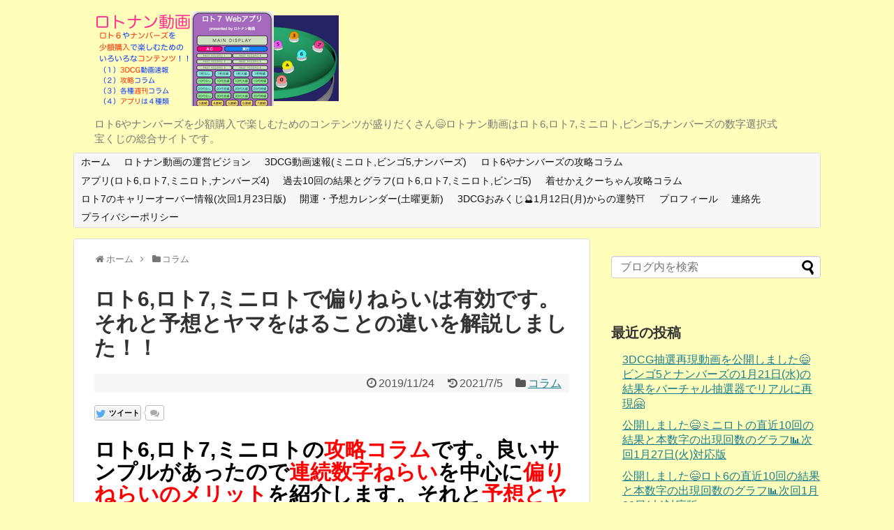

--- FILE ---
content_type: text/html; charset=UTF-8
request_url: https://lotodoga.com/2019/11/24/post-10475/
body_size: 20374
content:
<!DOCTYPE html>
<html lang="ja">
<head>
<meta charset="UTF-8">
<link rel="alternate" type="application/rss+xml" title="ロトナン動画 RSS Feed" href="https://lotodoga.com/feed/" />
<link rel="pingback" href="https://lotodoga.com/wp/xmlrpc.php" />
<meta name="description" content="ロト6,ロト7,ミニロトの攻略コラムです。良いサンプルがあったので連続数字ねらいを中心に偏りねらいのメリットを紹介します。それと予想とヤマをはることの違いも解説します。下記はロト7の昨日（2019年11月22日）の結果です。本数字に５連続数" />
<meta name="keywords" content="コラム" />
<link rel="stylesheet" href="https://lotodoga.com/wp/wp-content/themes/simplicity-child/style.css">
<link rel="stylesheet" href="https://lotodoga.com/wp/wp-content/themes/simplicity/webfonts/css/font-awesome.min.css">
<link rel="stylesheet" href="https://lotodoga.com/wp/wp-content/themes/simplicity/webfonts/icomoon/style.css">
<link rel="stylesheet" href="https://lotodoga.com/wp/wp-content/themes/simplicity/css/extension.css">
<link rel="stylesheet" href="https://lotodoga.com/wp/wp-content/themes/simplicity/css/responsive-pc.css">
<link rel="stylesheet" href="https://lotodoga.com/wp/wp-content/themes/simplicity/css/print.css" type="text/css" media="print" />
<!-- SlickNav用のスタイル -->
<link rel="stylesheet" href="https://lotodoga.com/wp/wp-content/themes/simplicity/css/slicknav.css">
    <meta name="viewport" content="width=1280, maximum-scale=1, user-scalable=yes">

<link rel="stylesheet" href="https://lotodoga.com/wp/wp-content/themes/simplicity/css/sns-twitter-type.css">
<!-- Twitter Card -->
<meta name="twitter:card" content="summary">
<meta name="twitter:description" content="ロト6,ロト7,ミニロトの攻略コラムです。良いサンプルがあったので連続数字ねらいを中心に偏りねらいのメリットを紹介します。それと予想とヤマをはることの違いも解説します。下記はロト7の昨日（2019年11月22日）の結果です。本数字に５連続数">
<meta name="twitter:title" content="ロト6,ロト7,ミニロトで偏りねらいは有効です。それと予想とヤマをはることの違いを解説しました！！">
<meta name="twitter:url" content="https://lotodoga.com/2019/11/24/post-10475/">
<meta name="twitter:image" content="https://lotodoga.com/wp/wp-content/uploads/2017/09/job_teacher_woman.png">
<meta name="twitter:domain" content="lotodoga.com">
<meta name="twitter:creator" content="@lotodoga">
<meta name="twitter:site" content="@lotodoga">
<!-- /Twitter Card -->

<script data-ad-client="ca-pub-7965877043940511" async src="https://pagead2.googlesyndication.com/pagead/js/adsbygoogle.js"></script><title>ロト6,ロト7,ミニロトで偏りねらいは有効です。それと予想とヤマをはることの違いを解説しました！！  |  ロトナン動画</title>
<meta name='robots' content='max-image-preview:large' />
	<style>img:is([sizes="auto" i], [sizes^="auto," i]) { contain-intrinsic-size: 3000px 1500px }</style>
	<link rel="alternate" type="application/rss+xml" title="ロトナン動画 &raquo; フィード" href="https://lotodoga.com/feed/" />
<link rel="alternate" type="application/rss+xml" title="ロトナン動画 &raquo; コメントフィード" href="https://lotodoga.com/comments/feed/" />
<script type="text/javascript">
/* <![CDATA[ */
window._wpemojiSettings = {"baseUrl":"https:\/\/s.w.org\/images\/core\/emoji\/16.0.1\/72x72\/","ext":".png","svgUrl":"https:\/\/s.w.org\/images\/core\/emoji\/16.0.1\/svg\/","svgExt":".svg","source":{"concatemoji":"https:\/\/lotodoga.com\/wp\/wp-includes\/js\/wp-emoji-release.min.js"}};
/*! This file is auto-generated */
!function(s,n){var o,i,e;function c(e){try{var t={supportTests:e,timestamp:(new Date).valueOf()};sessionStorage.setItem(o,JSON.stringify(t))}catch(e){}}function p(e,t,n){e.clearRect(0,0,e.canvas.width,e.canvas.height),e.fillText(t,0,0);var t=new Uint32Array(e.getImageData(0,0,e.canvas.width,e.canvas.height).data),a=(e.clearRect(0,0,e.canvas.width,e.canvas.height),e.fillText(n,0,0),new Uint32Array(e.getImageData(0,0,e.canvas.width,e.canvas.height).data));return t.every(function(e,t){return e===a[t]})}function u(e,t){e.clearRect(0,0,e.canvas.width,e.canvas.height),e.fillText(t,0,0);for(var n=e.getImageData(16,16,1,1),a=0;a<n.data.length;a++)if(0!==n.data[a])return!1;return!0}function f(e,t,n,a){switch(t){case"flag":return n(e,"\ud83c\udff3\ufe0f\u200d\u26a7\ufe0f","\ud83c\udff3\ufe0f\u200b\u26a7\ufe0f")?!1:!n(e,"\ud83c\udde8\ud83c\uddf6","\ud83c\udde8\u200b\ud83c\uddf6")&&!n(e,"\ud83c\udff4\udb40\udc67\udb40\udc62\udb40\udc65\udb40\udc6e\udb40\udc67\udb40\udc7f","\ud83c\udff4\u200b\udb40\udc67\u200b\udb40\udc62\u200b\udb40\udc65\u200b\udb40\udc6e\u200b\udb40\udc67\u200b\udb40\udc7f");case"emoji":return!a(e,"\ud83e\udedf")}return!1}function g(e,t,n,a){var r="undefined"!=typeof WorkerGlobalScope&&self instanceof WorkerGlobalScope?new OffscreenCanvas(300,150):s.createElement("canvas"),o=r.getContext("2d",{willReadFrequently:!0}),i=(o.textBaseline="top",o.font="600 32px Arial",{});return e.forEach(function(e){i[e]=t(o,e,n,a)}),i}function t(e){var t=s.createElement("script");t.src=e,t.defer=!0,s.head.appendChild(t)}"undefined"!=typeof Promise&&(o="wpEmojiSettingsSupports",i=["flag","emoji"],n.supports={everything:!0,everythingExceptFlag:!0},e=new Promise(function(e){s.addEventListener("DOMContentLoaded",e,{once:!0})}),new Promise(function(t){var n=function(){try{var e=JSON.parse(sessionStorage.getItem(o));if("object"==typeof e&&"number"==typeof e.timestamp&&(new Date).valueOf()<e.timestamp+604800&&"object"==typeof e.supportTests)return e.supportTests}catch(e){}return null}();if(!n){if("undefined"!=typeof Worker&&"undefined"!=typeof OffscreenCanvas&&"undefined"!=typeof URL&&URL.createObjectURL&&"undefined"!=typeof Blob)try{var e="postMessage("+g.toString()+"("+[JSON.stringify(i),f.toString(),p.toString(),u.toString()].join(",")+"));",a=new Blob([e],{type:"text/javascript"}),r=new Worker(URL.createObjectURL(a),{name:"wpTestEmojiSupports"});return void(r.onmessage=function(e){c(n=e.data),r.terminate(),t(n)})}catch(e){}c(n=g(i,f,p,u))}t(n)}).then(function(e){for(var t in e)n.supports[t]=e[t],n.supports.everything=n.supports.everything&&n.supports[t],"flag"!==t&&(n.supports.everythingExceptFlag=n.supports.everythingExceptFlag&&n.supports[t]);n.supports.everythingExceptFlag=n.supports.everythingExceptFlag&&!n.supports.flag,n.DOMReady=!1,n.readyCallback=function(){n.DOMReady=!0}}).then(function(){return e}).then(function(){var e;n.supports.everything||(n.readyCallback(),(e=n.source||{}).concatemoji?t(e.concatemoji):e.wpemoji&&e.twemoji&&(t(e.twemoji),t(e.wpemoji)))}))}((window,document),window._wpemojiSettings);
/* ]]> */
</script>
<style id='wp-emoji-styles-inline-css' type='text/css'>

	img.wp-smiley, img.emoji {
		display: inline !important;
		border: none !important;
		box-shadow: none !important;
		height: 1em !important;
		width: 1em !important;
		margin: 0 0.07em !important;
		vertical-align: -0.1em !important;
		background: none !important;
		padding: 0 !important;
	}
</style>
<link rel='stylesheet' id='wp-block-library-css' href='https://lotodoga.com/wp/wp-includes/css/dist/block-library/style.min.css' type='text/css' media='all' />
<style id='classic-theme-styles-inline-css' type='text/css'>
/*! This file is auto-generated */
.wp-block-button__link{color:#fff;background-color:#32373c;border-radius:9999px;box-shadow:none;text-decoration:none;padding:calc(.667em + 2px) calc(1.333em + 2px);font-size:1.125em}.wp-block-file__button{background:#32373c;color:#fff;text-decoration:none}
</style>
<style id='global-styles-inline-css' type='text/css'>
:root{--wp--preset--aspect-ratio--square: 1;--wp--preset--aspect-ratio--4-3: 4/3;--wp--preset--aspect-ratio--3-4: 3/4;--wp--preset--aspect-ratio--3-2: 3/2;--wp--preset--aspect-ratio--2-3: 2/3;--wp--preset--aspect-ratio--16-9: 16/9;--wp--preset--aspect-ratio--9-16: 9/16;--wp--preset--color--black: #000000;--wp--preset--color--cyan-bluish-gray: #abb8c3;--wp--preset--color--white: #ffffff;--wp--preset--color--pale-pink: #f78da7;--wp--preset--color--vivid-red: #cf2e2e;--wp--preset--color--luminous-vivid-orange: #ff6900;--wp--preset--color--luminous-vivid-amber: #fcb900;--wp--preset--color--light-green-cyan: #7bdcb5;--wp--preset--color--vivid-green-cyan: #00d084;--wp--preset--color--pale-cyan-blue: #8ed1fc;--wp--preset--color--vivid-cyan-blue: #0693e3;--wp--preset--color--vivid-purple: #9b51e0;--wp--preset--gradient--vivid-cyan-blue-to-vivid-purple: linear-gradient(135deg,rgba(6,147,227,1) 0%,rgb(155,81,224) 100%);--wp--preset--gradient--light-green-cyan-to-vivid-green-cyan: linear-gradient(135deg,rgb(122,220,180) 0%,rgb(0,208,130) 100%);--wp--preset--gradient--luminous-vivid-amber-to-luminous-vivid-orange: linear-gradient(135deg,rgba(252,185,0,1) 0%,rgba(255,105,0,1) 100%);--wp--preset--gradient--luminous-vivid-orange-to-vivid-red: linear-gradient(135deg,rgba(255,105,0,1) 0%,rgb(207,46,46) 100%);--wp--preset--gradient--very-light-gray-to-cyan-bluish-gray: linear-gradient(135deg,rgb(238,238,238) 0%,rgb(169,184,195) 100%);--wp--preset--gradient--cool-to-warm-spectrum: linear-gradient(135deg,rgb(74,234,220) 0%,rgb(151,120,209) 20%,rgb(207,42,186) 40%,rgb(238,44,130) 60%,rgb(251,105,98) 80%,rgb(254,248,76) 100%);--wp--preset--gradient--blush-light-purple: linear-gradient(135deg,rgb(255,206,236) 0%,rgb(152,150,240) 100%);--wp--preset--gradient--blush-bordeaux: linear-gradient(135deg,rgb(254,205,165) 0%,rgb(254,45,45) 50%,rgb(107,0,62) 100%);--wp--preset--gradient--luminous-dusk: linear-gradient(135deg,rgb(255,203,112) 0%,rgb(199,81,192) 50%,rgb(65,88,208) 100%);--wp--preset--gradient--pale-ocean: linear-gradient(135deg,rgb(255,245,203) 0%,rgb(182,227,212) 50%,rgb(51,167,181) 100%);--wp--preset--gradient--electric-grass: linear-gradient(135deg,rgb(202,248,128) 0%,rgb(113,206,126) 100%);--wp--preset--gradient--midnight: linear-gradient(135deg,rgb(2,3,129) 0%,rgb(40,116,252) 100%);--wp--preset--font-size--small: 13px;--wp--preset--font-size--medium: 20px;--wp--preset--font-size--large: 36px;--wp--preset--font-size--x-large: 42px;--wp--preset--spacing--20: 0.44rem;--wp--preset--spacing--30: 0.67rem;--wp--preset--spacing--40: 1rem;--wp--preset--spacing--50: 1.5rem;--wp--preset--spacing--60: 2.25rem;--wp--preset--spacing--70: 3.38rem;--wp--preset--spacing--80: 5.06rem;--wp--preset--shadow--natural: 6px 6px 9px rgba(0, 0, 0, 0.2);--wp--preset--shadow--deep: 12px 12px 50px rgba(0, 0, 0, 0.4);--wp--preset--shadow--sharp: 6px 6px 0px rgba(0, 0, 0, 0.2);--wp--preset--shadow--outlined: 6px 6px 0px -3px rgba(255, 255, 255, 1), 6px 6px rgba(0, 0, 0, 1);--wp--preset--shadow--crisp: 6px 6px 0px rgba(0, 0, 0, 1);}:where(.is-layout-flex){gap: 0.5em;}:where(.is-layout-grid){gap: 0.5em;}body .is-layout-flex{display: flex;}.is-layout-flex{flex-wrap: wrap;align-items: center;}.is-layout-flex > :is(*, div){margin: 0;}body .is-layout-grid{display: grid;}.is-layout-grid > :is(*, div){margin: 0;}:where(.wp-block-columns.is-layout-flex){gap: 2em;}:where(.wp-block-columns.is-layout-grid){gap: 2em;}:where(.wp-block-post-template.is-layout-flex){gap: 1.25em;}:where(.wp-block-post-template.is-layout-grid){gap: 1.25em;}.has-black-color{color: var(--wp--preset--color--black) !important;}.has-cyan-bluish-gray-color{color: var(--wp--preset--color--cyan-bluish-gray) !important;}.has-white-color{color: var(--wp--preset--color--white) !important;}.has-pale-pink-color{color: var(--wp--preset--color--pale-pink) !important;}.has-vivid-red-color{color: var(--wp--preset--color--vivid-red) !important;}.has-luminous-vivid-orange-color{color: var(--wp--preset--color--luminous-vivid-orange) !important;}.has-luminous-vivid-amber-color{color: var(--wp--preset--color--luminous-vivid-amber) !important;}.has-light-green-cyan-color{color: var(--wp--preset--color--light-green-cyan) !important;}.has-vivid-green-cyan-color{color: var(--wp--preset--color--vivid-green-cyan) !important;}.has-pale-cyan-blue-color{color: var(--wp--preset--color--pale-cyan-blue) !important;}.has-vivid-cyan-blue-color{color: var(--wp--preset--color--vivid-cyan-blue) !important;}.has-vivid-purple-color{color: var(--wp--preset--color--vivid-purple) !important;}.has-black-background-color{background-color: var(--wp--preset--color--black) !important;}.has-cyan-bluish-gray-background-color{background-color: var(--wp--preset--color--cyan-bluish-gray) !important;}.has-white-background-color{background-color: var(--wp--preset--color--white) !important;}.has-pale-pink-background-color{background-color: var(--wp--preset--color--pale-pink) !important;}.has-vivid-red-background-color{background-color: var(--wp--preset--color--vivid-red) !important;}.has-luminous-vivid-orange-background-color{background-color: var(--wp--preset--color--luminous-vivid-orange) !important;}.has-luminous-vivid-amber-background-color{background-color: var(--wp--preset--color--luminous-vivid-amber) !important;}.has-light-green-cyan-background-color{background-color: var(--wp--preset--color--light-green-cyan) !important;}.has-vivid-green-cyan-background-color{background-color: var(--wp--preset--color--vivid-green-cyan) !important;}.has-pale-cyan-blue-background-color{background-color: var(--wp--preset--color--pale-cyan-blue) !important;}.has-vivid-cyan-blue-background-color{background-color: var(--wp--preset--color--vivid-cyan-blue) !important;}.has-vivid-purple-background-color{background-color: var(--wp--preset--color--vivid-purple) !important;}.has-black-border-color{border-color: var(--wp--preset--color--black) !important;}.has-cyan-bluish-gray-border-color{border-color: var(--wp--preset--color--cyan-bluish-gray) !important;}.has-white-border-color{border-color: var(--wp--preset--color--white) !important;}.has-pale-pink-border-color{border-color: var(--wp--preset--color--pale-pink) !important;}.has-vivid-red-border-color{border-color: var(--wp--preset--color--vivid-red) !important;}.has-luminous-vivid-orange-border-color{border-color: var(--wp--preset--color--luminous-vivid-orange) !important;}.has-luminous-vivid-amber-border-color{border-color: var(--wp--preset--color--luminous-vivid-amber) !important;}.has-light-green-cyan-border-color{border-color: var(--wp--preset--color--light-green-cyan) !important;}.has-vivid-green-cyan-border-color{border-color: var(--wp--preset--color--vivid-green-cyan) !important;}.has-pale-cyan-blue-border-color{border-color: var(--wp--preset--color--pale-cyan-blue) !important;}.has-vivid-cyan-blue-border-color{border-color: var(--wp--preset--color--vivid-cyan-blue) !important;}.has-vivid-purple-border-color{border-color: var(--wp--preset--color--vivid-purple) !important;}.has-vivid-cyan-blue-to-vivid-purple-gradient-background{background: var(--wp--preset--gradient--vivid-cyan-blue-to-vivid-purple) !important;}.has-light-green-cyan-to-vivid-green-cyan-gradient-background{background: var(--wp--preset--gradient--light-green-cyan-to-vivid-green-cyan) !important;}.has-luminous-vivid-amber-to-luminous-vivid-orange-gradient-background{background: var(--wp--preset--gradient--luminous-vivid-amber-to-luminous-vivid-orange) !important;}.has-luminous-vivid-orange-to-vivid-red-gradient-background{background: var(--wp--preset--gradient--luminous-vivid-orange-to-vivid-red) !important;}.has-very-light-gray-to-cyan-bluish-gray-gradient-background{background: var(--wp--preset--gradient--very-light-gray-to-cyan-bluish-gray) !important;}.has-cool-to-warm-spectrum-gradient-background{background: var(--wp--preset--gradient--cool-to-warm-spectrum) !important;}.has-blush-light-purple-gradient-background{background: var(--wp--preset--gradient--blush-light-purple) !important;}.has-blush-bordeaux-gradient-background{background: var(--wp--preset--gradient--blush-bordeaux) !important;}.has-luminous-dusk-gradient-background{background: var(--wp--preset--gradient--luminous-dusk) !important;}.has-pale-ocean-gradient-background{background: var(--wp--preset--gradient--pale-ocean) !important;}.has-electric-grass-gradient-background{background: var(--wp--preset--gradient--electric-grass) !important;}.has-midnight-gradient-background{background: var(--wp--preset--gradient--midnight) !important;}.has-small-font-size{font-size: var(--wp--preset--font-size--small) !important;}.has-medium-font-size{font-size: var(--wp--preset--font-size--medium) !important;}.has-large-font-size{font-size: var(--wp--preset--font-size--large) !important;}.has-x-large-font-size{font-size: var(--wp--preset--font-size--x-large) !important;}
:where(.wp-block-post-template.is-layout-flex){gap: 1.25em;}:where(.wp-block-post-template.is-layout-grid){gap: 1.25em;}
:where(.wp-block-columns.is-layout-flex){gap: 2em;}:where(.wp-block-columns.is-layout-grid){gap: 2em;}
:root :where(.wp-block-pullquote){font-size: 1.5em;line-height: 1.6;}
</style>
<link rel='stylesheet' id='contact-form-7-css' href='https://lotodoga.com/wp/wp-content/plugins/contact-form-7/includes/css/styles.css' type='text/css' media='all' />
<link rel='stylesheet' id='bwg_frontend-css' href='https://lotodoga.com/wp/wp-content/plugins/photo-gallery/css/bwg_frontend.css' type='text/css' media='all' />
<link rel='stylesheet' id='bwg_font-awesome-css' href='https://lotodoga.com/wp/wp-content/plugins/photo-gallery/css/font-awesome/font-awesome.css' type='text/css' media='all' />
<link rel='stylesheet' id='bwg_mCustomScrollbar-css' href='https://lotodoga.com/wp/wp-content/plugins/photo-gallery/css/jquery.mCustomScrollbar.css' type='text/css' media='all' />
<link rel='stylesheet' id='bwg_sumoselect-css' href='https://lotodoga.com/wp/wp-content/plugins/photo-gallery/css/sumoselect.css' type='text/css' media='all' />
<script type="text/javascript" src="https://lotodoga.com/wp/wp-includes/js/jquery/jquery.min.js" id="jquery-core-js"></script>
<script type="text/javascript" src="https://lotodoga.com/wp/wp-includes/js/jquery/jquery-migrate.min.js" id="jquery-migrate-js"></script>
<script type="text/javascript" src="https://lotodoga.com/wp/wp-content/plugins/photo-gallery/js/bwg_frontend.js" id="bwg_frontend-js"></script>
<script type="text/javascript" id="bwg_sumoselect-js-extra">
/* <![CDATA[ */
var bwg_objectsL10n = {"bwg_select_tag":"Select Tag","bwg_search":"\u691c\u7d22"};
/* ]]> */
</script>
<script type="text/javascript" src="https://lotodoga.com/wp/wp-content/plugins/photo-gallery/js/jquery.sumoselect.min.js" id="bwg_sumoselect-js"></script>
<script type="text/javascript" src="https://lotodoga.com/wp/wp-content/plugins/photo-gallery/js/jquery.mobile.js" id="bwg_jquery_mobile-js"></script>
<script type="text/javascript" src="https://lotodoga.com/wp/wp-content/plugins/photo-gallery/js/jquery.mCustomScrollbar.concat.min.js" id="bwg_mCustomScrollbar-js"></script>
<script type="text/javascript" src="https://lotodoga.com/wp/wp-content/plugins/photo-gallery/js/jquery.fullscreen-0.4.1.js" id="jquery-fullscreen-js"></script>
<script type="text/javascript" id="bwg_gallery_box-js-extra">
/* <![CDATA[ */
var bwg_objectL10n = {"bwg_field_required":"field is required.","bwg_mail_validation":"\u3053\u308c\u306f\u6709\u52b9\u306a\u30e1\u30fc\u30eb\u30a2\u30c9\u30ec\u30b9\u3067\u306f\u3042\u308a\u307e\u305b\u3093\u3002","bwg_search_result":"\u691c\u7d22\u306b\u4e00\u81f4\u3059\u308b\u753b\u50cf\u304c\u3042\u308a\u307e\u305b\u3093\u3002"};
/* ]]> */
</script>
<script type="text/javascript" src="https://lotodoga.com/wp/wp-content/plugins/photo-gallery/js/bwg_gallery_box.js" id="bwg_gallery_box-js"></script>
<script type="text/javascript" src="https://lotodoga.com/wp/wp-content/plugins/photo-gallery/js/jquery.raty.js" id="bwg_raty-js"></script>
<script type="text/javascript" src="https://lotodoga.com/wp/wp-content/plugins/photo-gallery/js/jquery.featureCarousel.js" id="bwg_featureCarousel-js"></script>
<script type="text/javascript" src="https://lotodoga.com/wp/wp-content/plugins/photo-gallery/js/3DEngine/3DEngine.js" id="bwg_3DEngine-js"></script>
<script type="text/javascript" src="https://lotodoga.com/wp/wp-content/plugins/photo-gallery/js/3DEngine/Sphere.js" id="bwg_Sphere-js"></script>
<link rel="https://api.w.org/" href="https://lotodoga.com/wp-json/" /><link rel="alternate" title="JSON" type="application/json" href="https://lotodoga.com/wp-json/wp/v2/posts/10475" /><link rel="EditURI" type="application/rsd+xml" title="RSD" href="https://lotodoga.com/wp/xmlrpc.php?rsd" />
<meta name="generator" content="WordPress 6.8.3" />
<link rel="canonical" href="https://lotodoga.com/2019/11/24/post-10475/" />
<link rel='shortlink' href='https://lotodoga.com/?p=10475' />
<link rel="alternate" title="oEmbed (JSON)" type="application/json+oembed" href="https://lotodoga.com/wp-json/oembed/1.0/embed?url=https%3A%2F%2Flotodoga.com%2F2019%2F11%2F24%2Fpost-10475%2F" />
<link rel="alternate" title="oEmbed (XML)" type="text/xml+oembed" href="https://lotodoga.com/wp-json/oembed/1.0/embed?url=https%3A%2F%2Flotodoga.com%2F2019%2F11%2F24%2Fpost-10475%2F&#038;format=xml" />
<style type="text/css">
a {
  color:#197f8e;
}
#h-top {
  min-height:70px;
}
@media screen and (max-width:639px){
  .article br{
    display: block;
  }
}
.entry-content{
  margin-left: 0;
}
</style>
<style type="text/css" id="custom-background-css">
body.custom-background { background-color: #ffffbb; }
</style>
	<link rel="icon" href="https://lotodoga.com/wp/wp-content/uploads/2019/11/cropped-e9a272366214a55c75f5d3f45e5ed0b3-32x32.png" sizes="32x32" />
<link rel="icon" href="https://lotodoga.com/wp/wp-content/uploads/2019/11/cropped-e9a272366214a55c75f5d3f45e5ed0b3-192x192.png" sizes="192x192" />
<link rel="apple-touch-icon" href="https://lotodoga.com/wp/wp-content/uploads/2019/11/cropped-e9a272366214a55c75f5d3f45e5ed0b3-180x180.png" />
<meta name="msapplication-TileImage" content="https://lotodoga.com/wp/wp-content/uploads/2019/11/cropped-e9a272366214a55c75f5d3f45e5ed0b3-270x270.png" />
		<style type="text/css" id="wp-custom-css">
			.grecaptcha-badge {
    opacity: 0;
}		</style>
		<meta name="google-site-verification" content="3Cm5lL4q7i88kAPe0Aab_T-1fufYVw_6LEa_oI4V23I" />
<script>
  (function(i,s,o,g,r,a,m){i['GoogleAnalyticsObject']=r;i[r]=i[r]||function(){
  (i[r].q=i[r].q||[]).push(arguments)},i[r].l=1*new Date();a=s.createElement(o),
  m=s.getElementsByTagName(o)[0];a.async=1;a.src=g;m.parentNode.insertBefore(a,m)
  })(window,document,'script','https://www.google-analytics.com/analytics.js','ga');

  ga('create', 'UA-104937903-1', 'auto');
  ga('send', 'pageview');

</script>
<script async src="https://pagead2.googlesyndication.com/pagead/js/adsbygoogle.js"></script>
<script>
  (adsbygoogle = window.adsbygoogle || []).push({
    google_ad_client: "ca-pub-7965877043940511",
    enable_page_level_ads: true
  });
</script>
<meta name="msvalidate.01" content="529B7CA49871DD2DD03FEDFCF9A1F78B" />
</head>
  <body class="wp-singular post-template-default single single-post postid-10475 single-format-standard custom-background wp-theme-simplicity wp-child-theme-simplicity-child">
    <div id="container">

      <!-- header -->
      <div id="header" class="clearfix">
        <div id="header-in">

                    <div id="h-top">
            
            <div class="alignleft top-title-catchphrase">
              <!-- サイトのタイトル -->
<p id="site-title">
  <a href="https://lotodoga.com/"><img src="https://lotodoga.com/wp/wp-content/uploads/2021/03/9708840b996cbdd27311a61ad48f8ced.png" alt="ロトナン動画" class="site-title-img" /></a></p>
<!-- サイトの概要 -->
<p id="site-description">
  ロト6やナンバーズを少額購入で楽しむためのコンテンツが盛りだくさん&#x1f604;ロトナン動画はロト6,ロト7,ミニロト,ビンゴ5,ナンバーズの数字選択式宝くじの総合サイトです。</p>
            </div>

            <div class="alignright top-sns-follows">
                                                      </div>

          </div><!-- /#h-top -->
        </div><!-- /#header-in -->
      </div><!-- /#header -->

      <!-- Navigation -->
<nav>
<div id="navi">
  	<div id="navi-in">
    <div class="menu-menu-1-container"><ul id="menu-menu-1" class="menu"><li id="menu-item-48" class="menu-item menu-item-type-custom menu-item-object-custom menu-item-home menu-item-48"><a href="https://lotodoga.com/">ホーム</a></li>
<li id="menu-item-14741" class="menu-item menu-item-type-post_type menu-item-object-page menu-item-14741"><a href="https://lotodoga.com/lotodoga-vision/">ロトナン動画の運営ビジョン</a></li>
<li id="menu-item-14750" class="menu-item menu-item-type-post_type menu-item-object-page menu-item-14750"><a href="https://lotodoga.com/all-3dcg/">3DCG動画速報(ミニロト,ビンゴ5,ナンバーズ)</a></li>
<li id="menu-item-15320" class="menu-item menu-item-type-post_type menu-item-object-page menu-item-15320"><a href="https://lotodoga.com/column/">ロト6やナンバーズの攻略コラム</a></li>
<li id="menu-item-12437" class="menu-item menu-item-type-post_type menu-item-object-page menu-item-12437"><a href="https://lotodoga.com/page-12431/">アプリ(ロト6,ロト7,ミニロト,ナンバーズ4)</a></li>
<li id="menu-item-14742" class="menu-item menu-item-type-post_type menu-item-object-page menu-item-14742"><a href="https://lotodoga.com/all-last10/">過去10回の結果とグラフ(ロト6,ロト7,ミニロト,ビンゴ5)</a></li>
<li id="menu-item-16960" class="menu-item menu-item-type-post_type menu-item-object-page menu-item-16960"><a href="https://lotodoga.com/kisekae-kuchan/">着せかえクーちゃん攻略コラム</a></li>
<li id="menu-item-14743" class="menu-item menu-item-type-post_type menu-item-object-page menu-item-14743"><a href="https://lotodoga.com/loto7-carry-over/">ロト7のキャリーオーバー情報(次回1月23日版)</a></li>
<li id="menu-item-14744" class="menu-item menu-item-type-post_type menu-item-object-page menu-item-14744"><a href="https://lotodoga.com/yoso-calendar/">開運・予想カレンダー(土曜更新)</a></li>
<li id="menu-item-14747" class="menu-item menu-item-type-post_type menu-item-object-page menu-item-14747"><a href="https://lotodoga.com/okukuji-3dcg/">3DCGおみくじ&#x1f52e;1月12日(月)からの運勢&#x26e9;</a></li>
<li id="menu-item-174" class="menu-item menu-item-type-post_type menu-item-object-page menu-item-174"><a href="https://lotodoga.com/page-171/">プロフィール</a></li>
<li id="menu-item-114" class="menu-item menu-item-type-post_type menu-item-object-page menu-item-114"><a href="https://lotodoga.com/page-111/">連絡先</a></li>
<li id="menu-item-6969" class="menu-item menu-item-type-post_type menu-item-object-page menu-item-privacy-policy menu-item-6969"><a rel="privacy-policy" href="https://lotodoga.com/page-6964/">プライバシーポリシー</a></li>
</ul></div>  </div><!-- /#navi-in -->
</div><!-- /#navi -->
</nav>
<!-- /Navigation -->
      <!-- 本体部分 -->
      <div id="body">
        <div id="body-in">

          

          <!-- main -->
          <div id="main">
  <div id="breadcrumb" class="breadcrumb breadcrumb-categor" itemscope itemtype="https://schema.org/BreadcrumbList"><div class="breadcrumb-home" itemscope itemtype="https://schema.org/ListItem" itemprop="itemListElement"><span class="fa fa-home fa-fw" aria-hidden="true"></span><a href="https://lotodoga.com" itemprop="item"><span itemprop="name">ホーム</span></a><meta itemprop="position" content="1" /><span class="sp"><span class="fa fa-angle-right" aria-hidden="true"></span></span></div><div class="breadcrumb-item" itemscope itemtype="https://schema.org/ListItem" itemprop="itemListElement"><span class="fa fa-folder fa-fw" aria-hidden="true"></span><a href="https://lotodoga.com/category/column/" itemprop="item"><span itemprop="name">コラム</span></a><meta itemprop="position" content="2" /></div></div><!-- /#breadcrumb -->  <div id="post-10475" class="post-10475 post type-post status-publish format-standard has-post-thumbnail hentry category-column">
  <div class="article">
  
  <h1 class="entry-title">
        ロト6,ロト7,ミニロトで偏りねらいは有効です。それと予想とヤマをはることの違いを解説しました！！      </h1>
  <p class="post-meta">
          <span class="post-date"><span class="fa fa-clock-o fa-fw"></span><time class="entry-date date published" datetime="2019-11-24T11:42:29+09:00">2019/11/24</time></span>
        <span class="post-update"><span class="fa fa-history fa-fw"></span><span class="entry-date date updated">2021/7/5</span></span>
          <span class="category"><span class="fa fa-folder fa-fw"></span><a href="https://lotodoga.com/category/column/" rel="category tag">コラム</a></span>
    
    
    
      </p>

  
  <div id="sns-group-top" class="sns-group sns-group-top">
<div class="sns-buttons sns-buttons-pc">
    <ul class="snsb clearfix">
    <li class="balloon-btn twitter-balloon-btn twitter-balloon-btn-defalt">
  <div class="balloon-btn-set">
    <div class="arrow-box">
      <a href="//twitter.com/search?q=https%3A%2F%2Flotodoga.com%2F2019%2F11%2F24%2Fpost-10475%2F" target="blank" class="arrow-box-link twitter-arrow-box-link" rel="nofollow">
        <span class="social-count twitter-count"><span class="fa fa-comments"></span><!-- <span class="fa fa-spinner fa-pulse"></span> --></span>
      </a>
    </div>
    <a href="//twitter.com/share?text=%E3%83%AD%E3%83%886%2C%E3%83%AD%E3%83%887%2C%E3%83%9F%E3%83%8B%E3%83%AD%E3%83%88%E3%81%A7%E5%81%8F%E3%82%8A%E3%81%AD%E3%82%89%E3%81%84%E3%81%AF%E6%9C%89%E5%8A%B9%E3%81%A7%E3%81%99%E3%80%82%E3%81%9D%E3%82%8C%E3%81%A8%E4%BA%88%E6%83%B3%E3%81%A8%E3%83%A4%E3%83%9E%E3%82%92%E3%81%AF%E3%82%8B%E3%81%93%E3%81%A8%E3%81%AE%E9%81%95%E3%81%84%E3%82%92%E8%A7%A3%E8%AA%AC%E3%81%97%E3%81%BE%E3%81%97%E3%81%9F%EF%BC%81%EF%BC%81&amp;url=https%3A%2F%2Flotodoga.com%2F2019%2F11%2F24%2Fpost-10475%2F" target="blank" class="balloon-btn-link twitter-balloon-btn-link" rel="nofollow">
      <span class="fa fa-twitter"></span>
              <span class="tweet-label">ツイート</span>
          </a>
  </div>
</li>
                    <li class="hatena-btn"> <a href="//b.hatena.ne.jp/entry/https://lotodoga.com/2019/11/24/post-10475/" class="hatena-bookmark-button" data-hatena-bookmark-title="ロト6,ロト7,ミニロトで偏りねらいは有効です。それと予想とヤマをはることの違いを解説しました！！｜ロトナン動画" data-hatena-bookmark-layout="standard" title="このエントリーをはてなブックマークに追加"><img src="//b.st-hatena.com/images/entry-button/button-only.gif" alt="このエントリーをはてなブックマークに追加" style="border: none;" /></a><script type="text/javascript" src="//b.st-hatena.com/js/bookmark_button.js" async="async"></script>
    </li>
                      </ul>
</div>
</div>
<div class="clear"></div>

  
  
  <div id="the-content" class="entry-content">
  <p><span style="font-size: 30px;"><b>ロト6,ロト7,ミニロトの<span style="color: #ff0000;">攻略コラム</span>です。良いサンプルがあったので<span style="color: #ff0000;">連続数字ねらい</span>を中心に<span style="color: #ff0000;">偏りねらいのメリット</span>を紹介します。それと<span style="color: #ff0000;">予想とヤマをはることの違い</span>も解説します。</b></span></p>
<p><span style="font-size: 20px;"><b>下記はロト7の昨日（2019年11月22日）の結果です。<br />
</b></span></p>
<p>本数字に<span style="color: #ff0000;">５連続数字くずれ</span>の<span style="color: #ff0000;">２８</span>、<span style="color: #ff0000;">２９</span>、<span style="color: #ff0000;">３１</span>、<span style="color: #ff0000;">３２</span>が含まれていて、<span style="color: #ff0000;">選びづらい</span>数字でしたよね。<span style="color: #ff0000;">１等が該当なし</span>もやむなしという結果でした。</p>
<p><img fetchpriority="high" decoding="async" class="alignnone size-full wp-image-10479" src="https://lotodoga.com/wp/wp-content/uploads/2019/11/eaae2181fa71e48b48aa0a292c538c1f.png" alt="" width="561" height="332" srcset="https://lotodoga.com/wp/wp-content/uploads/2019/11/eaae2181fa71e48b48aa0a292c538c1f.png 561w, https://lotodoga.com/wp/wp-content/uploads/2019/11/eaae2181fa71e48b48aa0a292c538c1f-300x178.png 300w" sizes="(max-width: 561px) 100vw, 561px" /></p>
<h5>そして下記はロト7のさらに１週間前の2019年11月15日の結果です。</h5>
<p>本数字に４連続数字<span style="color: #ff0000;">２９</span>、<span style="color: #ff0000;">３０</span>、<span style="color: #ff0000;">３１</span>、<span style="color: #ff0000;">３２</span>が含まれていて、選びづらい数字だったためか、この回も<span style="color: #ff0000;">１等は該当なし</span>でした。</p>
<p><img decoding="async" class="alignnone size-full wp-image-10481" src="https://lotodoga.com/wp/wp-content/uploads/2019/11/4bf4203950537f8556e8baa44915e933.png" alt="" width="560" height="333" srcset="https://lotodoga.com/wp/wp-content/uploads/2019/11/4bf4203950537f8556e8baa44915e933.png 560w, https://lotodoga.com/wp/wp-content/uploads/2019/11/4bf4203950537f8556e8baa44915e933-300x178.png 300w" sizes="(max-width: 560px) 100vw, 560px" /></p>
<p><span style="font-size: 20px;"><b>そして下記はロト6の今週木曜（2019年11月21日）の結果です。</b></span></p>
<p>本数字は３連続数字<span style="color: #ff0000;">３８</span>、<span style="color: #ff0000;">３９</span>、<span style="color: #ff0000;">４０</span>が含まれていて、選びづらい数字だったためか、この回は<span style="color: #ff0000;">１等該当なし</span>でした。</p>
<p>参考コラム<br />
<a href="https://lotodoga.com/2019/08/24/post-8857/">ロト６を攻略！！４個の４０台数字の真相がビッグデータ解析で判明！！</a></p>
<p><img decoding="async" class="alignnone size-full wp-image-10482" src="https://lotodoga.com/wp/wp-content/uploads/2019/11/0289c27dbd9ce9df58df7adc761c8417.png" alt="" width="564" height="300" srcset="https://lotodoga.com/wp/wp-content/uploads/2019/11/0289c27dbd9ce9df58df7adc761c8417.png 564w, https://lotodoga.com/wp/wp-content/uploads/2019/11/0289c27dbd9ce9df58df7adc761c8417-300x160.png 300w" sizes="(max-width: 564px) 100vw, 564px" /></p>
<h5><span style="font-size: 20px;"><b>ここでとても重要なことを書くのでみなさん心に留めておいてくださいね。</b></span></h5>
<p>連続数字はロト7の場合４連続、５連続、６連続、７連続と数字の連続が長くなるほど抽選数字で出にくくなる→&#x2b55;&#xfe0f;<span style="color: #ff0000;">正解です！！</span></p>
<p><span style="color: #ff0000;">連続数字は出にくい</span>ので<span style="color: #ff0000;">５連続数字</span>とかねらうより、<span style="color: #ff0000;">ありがちな感じの数字</span>、例えば０８、１５、２２、２４、２９、３４、３７とかを買った方が当たりやすい→&#x274c;<span style="color: #ff0000;">不正解です！！<span style="color: #000000;"><br />
</span></span></p>
<p>どの数字を選んでも<span style="color: #ff0000;">１等の当選確率は変わりません</span>。ですが<span style="color: #ff0000;">連続数字の方が心理的に選びづらい</span>ですよね。このことが<span style="color: #ff0000;">ロトナン動画が偏った数字ねらいを推奨</span>している理由です。</p>
<p>多くの人が<span style="color: #ff0000;">敬遠する数字</span>を積極的に選べば<span style="color: #ff0000;">万が一</span>ですが１等が当たった時に<span style="color: #ff0000;">１口でひとりじめ</span>とか<span style="color: #ff0000;">当選口数が少なくてより高額</span>な当選金額をねらえます。</p>
<p>でも<span style="color: #ff0000;">完全な連続数字</span>は買うのはやめた方が良い気もします。<span style="color: #ff0000;">完全な連続数字</span>というのは<span style="color: #ff0000;">ロト7で７連続数字</span>、<span style="color: #ff0000;">ロト6で６連続数字</span>、<span style="color: #ff0000;">ミニロトで５連続数字</span>のことです。なんか<span style="color: #ff0000;">絶対に当たりそうにない数字</span>として<span style="color: #ff0000;">シャレ</span>で買っている人が一定数いそうな気がしませんか。マークシートでも塗りやすい感じですよね。ロト７で０１、０２、０３、０４、０５、０６、０７とか出たら<span style="color: #ff0000;">５０口ぐらい１等が出る</span>気がします。</p>
<p><span style="color: #ff0000;">推奨する連続数字</span>はロト７で<span style="color: #ff0000;">６連続か５連続か４連続</span>、ロト６で<span style="color: #ff0000;">５連続か４連続か３連続</span>、ミニロトで<span style="color: #ff0000;">４連続か３連続</span>と考えます。</p>
<p>あと<span style="color: #ff0000;">長めの連続数字のメリット</span>として例えばロト7で５連続数字２８、２９、３０、３１、３２を選んだとすると２８、２９、３０、３１と２９、３０、３１、３２の<span style="color: #ff0000;">２通りの４連続数字をカバー</span>することができます。あと今回の2019年11月22日の本数字の４個の２８、２９、３１、３２のように<span style="color: #ff0000;">連続数字くずれをカバー</span>できることもありますよね。連続数字のうち１個数字が抜けてもボーナス数字で出る可能性もあるので１等は逃したとしても<span style="color: #ff0000;">理論値より大幅に高い当選金額の２等</span>をゲットできる可能性があります。</p>
<p>あと、<span style="color: #ff0000;">ロト６</span>では４個だけしかない<span style="color: #ff0000;">４０代数字ねらい</span>も有効です。なんせ<span style="color: #ff0000;">４０</span>、<span style="color: #ff0000;">４１</span>、<span style="color: #ff0000;">４２</span>、<span style="color: #ff0000;">４３</span>だけしかないので非常にねらいづらいのです。</p>
<p><span style="color: #ff0000;">ロト6で４０代数字を本数字に４個入れるねらい方</span>をみなさんはどう思いますか。例えば１６、２３、<span style="color: #ff0000;">４０</span>、<span style="color: #ff0000;">４１</span>、<span style="color: #ff0000;">４２</span>、<span style="color: #ff0000;">４３</span>のような数字の選び方です。これめちゃめちゃ<span style="color: #ff0000;">勇気</span>が入ります&#x1f605;なんか買った瞬間ハズレ確定って感じがしますよね。実は過去にロト6の抽選数字で本数字に<span style="color: #ff0000;">４０代数字が４個出たことは一度もない</span>のです。ですが、<span style="color: #ff0000;">３個出たことは過去に８回</span>あります。</p>
<p><span style="color: #ff0000;">４０代数字４個ねらいって無謀</span>なようですが、考え方を変えると４０代数字が３個出た場合に<span style="color: #ff0000;">全てカバー</span>できるのですよね。ここまで極端でなくても<span style="color: #ff0000;">４０代数字を１個〜３個入れるねらい方</span>も十分に有効と考えられますよね。</p>
<p>参考コラム<br />
<a href="https://lotodoga.com/2018/08/20/post-4174/">ロト６で４個の４０代数字の取捨についての考察</a><br />
<a href="https://lotodoga.com/2019/08/20/post-8785/">ロト６を攻略！！４個の４０台数字の真相がビッグデータ解析で判明！！</a></p>
<p><img loading="lazy" decoding="async" class="alignnone wp-image-8813" src="https://lotodoga.com/wp/wp-content/uploads/2019/08/6ec7abc578d2485113653cffc3d993b4.png" alt="" width="400" height="836" srcset="https://lotodoga.com/wp/wp-content/uploads/2019/08/6ec7abc578d2485113653cffc3d993b4.png 550w, https://lotodoga.com/wp/wp-content/uploads/2019/08/6ec7abc578d2485113653cffc3d993b4-143x300.png 143w, https://lotodoga.com/wp/wp-content/uploads/2019/08/6ec7abc578d2485113653cffc3d993b4-490x1024.png 490w" sizes="auto, (max-width: 400px) 100vw, 400px" /></p>
<p>連続数字だけではなく<span style="color: #ff0000;">いろいろな偏った数字</span>のねらい方があります！！<br />
ロトナン動画の以前の<a href="https://lotodoga.com/category/column/">コラムも参考にしてみてくださいね！！</a></p>
<p>&ensp;</p>
<p>最後に<span style="color: #ff0000;">予想とヤマをはることの違い</span>を解説します。<br />
グーグルで「<span style="color: #ff0000;">ロト7</span>」を検索すると下記のように「<span style="color: #ff0000;">ロト7 予想</span>」という語句も<span style="color: #ff0000;">関連する検索キーワード</span>として表示されます。多くの方が<span style="color: #ff0000;">抽選数字の予想</span>に興味があるみたいですね。</p>
<p>ロトナン動画では基本方針としてロト7やロト6やナンバーズで<span style="color: #ff0000;">数字の予想はできない</span>ということを基本方針としています。でも、みなさんがそれぞれ楽しむためにいろいろな予想の仕方を考えるのは良いと思うのです。その代わりにロトナン動画では<span style="color: #ff0000;">ヤマをはる</span>という考え方をします。<span style="color: #ff0000;">いろいろな偏り</span>にヤマをはって<span style="color: #ff0000;">楽しみを増やす</span>とともに<span style="color: #ff0000;">人気薄の数字をねらう</span>のです。</p>
<p>でも、たまにコラムで<span style="color: #ff0000;">宝くじの神様</span>というキーワードを使うときがあるのですが、それは変な数字が出たときに<span style="color: #ff0000;">中の人（宝くじの神様）</span>が選びやがったーという感じで<span style="color: #ff0000;">ネタ的</span>に使っているのです&#x1f604;</p>
<p><img loading="lazy" decoding="async" class="alignnone wp-image-10487" src="https://lotodoga.com/wp/wp-content/uploads/2019/11/98f3be5135eb0604843df8dd81f4f765.png" alt="" width="400" height="238" srcset="https://lotodoga.com/wp/wp-content/uploads/2019/11/98f3be5135eb0604843df8dd81f4f765.png 498w, https://lotodoga.com/wp/wp-content/uploads/2019/11/98f3be5135eb0604843df8dd81f4f765-300x178.png 300w" sizes="auto, (max-width: 400px) 100vw, 400px" /></p>
<p>&ensp;</p>
<p><b><span style="color: #ff0000;">ロトナン動画</span>のコラムの<span style="color: #ff0000;">一覧のリスト</span>は下記<a href="https://lotodoga.com/category/column/">リンク</a>からどうぞ。<br />
<span style="color: #ff0000;">ロト6</span>や<span style="color: #ff0000;">ロト7</span>や<span style="color: #ff0000;">ミニロト</span>、<span style="color: #ff0000;">ビンゴ5</span>、<span style="color: #ff0000;">ナンバーズ</span>の<span style="color: #ff0000;">攻略コラム</span>がなんと<span style="color: #ff0000;">約100本</span>あります！！ビンゴ5のコラムは少しですが&#x1f605;<br />
<span style="color: #ff0000;">↓　↓　↓</span><br />
<a href="https://lotodoga.com/category/column/">＼＼　こちらからどうぞ！！　／／</a></b></p>
<p><a href="https://lotodoga.com/category/column/"><img loading="lazy" decoding="async" class="alignnone wp-image-14285 size-full" src="https://lotodoga.com/wp/wp-content/uploads/2020/05/b386f529a3536a57727838238265b5a6.png" alt="ロトナン動画の攻略コラムの帯広告です。" width="871" height="245" srcset="https://lotodoga.com/wp/wp-content/uploads/2020/05/b386f529a3536a57727838238265b5a6.png 871w, https://lotodoga.com/wp/wp-content/uploads/2020/05/b386f529a3536a57727838238265b5a6-300x84.png 300w, https://lotodoga.com/wp/wp-content/uploads/2020/05/b386f529a3536a57727838238265b5a6-768x216.png 768w" sizes="auto, (max-width: 871px) 100vw, 871px" /></a></p>
<p>&ensp;</p>
<h5><span style="color: #ff0000;">コラム</span>を読んでいただき<span style="color: #ff0000;">ありがとうございます</span>！！<br />
ロトナン動画は<span style="color: #ff0000;">ロト6</span>や<span style="color: #ff0000;">ロト7</span>や<span style="color: #ff0000;">ナンバーズ</span>などの数字選択式宝くじを少額で楽しめて、<span style="color: #ff0000;">少額でずっと楽しみ続ける</span>ことができるウェブサイトを目指しています。</p>
<p>ロトナン動画を<span style="color: #ff0000;">初めて知った方</span>や<span style="color: #ff0000;">ご興味がある方</span>は<br />
下記の<a href="https://lotodoga.com/lotodoga-vision/">リンク</a>から<span style="color: #ff0000;">運営ビジョン</span>もご覧いただけるとうれしいです&#x1f917;<br />
<span style="color: #ff0000;">ロト6</span>や<span style="color: #ff0000;">ナンバーズ</span>などの<span style="color: #ff0000;">いろいろなコンテンツ</span>も紹介しています。<br />
<span style="color: #ff0000;">　　　　　↓　↓　↓</span><br />
<a href="https://lotodoga.com/lotodoga-vision/">＼＼　こちらからどうぞ！！　／／</a></h5>
<p><a href="https://lotodoga.com/lotodoga-vision/" target="_blank" rel="noopener"><img loading="lazy" decoding="async" class="alignnone wp-image-5986 size-full" src="https://lotodoga.com/wp/wp-content/uploads/2019/01/d650d7c8d063989edb3e46b81301fbd5.png" alt="ロト6、ロト7、ミニロト、ビンゴ5、ナンバーズ3、ナンバーズ4のアイコン画像です。" width="797" height="231" srcset="https://lotodoga.com/wp/wp-content/uploads/2019/01/d650d7c8d063989edb3e46b81301fbd5.png 797w, https://lotodoga.com/wp/wp-content/uploads/2019/01/d650d7c8d063989edb3e46b81301fbd5-300x87.png 300w, https://lotodoga.com/wp/wp-content/uploads/2019/01/d650d7c8d063989edb3e46b81301fbd5-768x223.png 768w" sizes="auto, (max-width: 797px) 100vw, 797px" /></a></p>
<p><a href="https://lotodoga.com/lotodoga-vision/" target="_blank" rel="noopener"><img loading="lazy" decoding="async" class="alignnone wp-image-20733 size-full" src="https://lotodoga.com/wp/wp-content/uploads/2021/01/101c585a316cab93a13c82df1539b45f.png" alt="ろと南道雅の初夢の2021年通常版です。 ロトナン動画の目指す世界を説明しています。" width="1012" height="506" srcset="https://lotodoga.com/wp/wp-content/uploads/2021/01/101c585a316cab93a13c82df1539b45f.png 1012w, https://lotodoga.com/wp/wp-content/uploads/2021/01/101c585a316cab93a13c82df1539b45f-300x150.png 300w, https://lotodoga.com/wp/wp-content/uploads/2021/01/101c585a316cab93a13c82df1539b45f-768x384.png 768w" sizes="auto, (max-width: 1012px) 100vw, 1012px" /></a></p>
  </div>

  <!-- ページリンク -->

  
    <!-- 文章下広告 -->
                  

  
  <div id="sns-group" class="sns-group sns-group-bottom">
  <div class="sns-buttons sns-buttons-pc">
    <ul class="snsb clearfix">
    <li class="balloon-btn twitter-balloon-btn twitter-balloon-btn-defalt">
  <div class="balloon-btn-set">
    <div class="arrow-box">
      <a href="//twitter.com/search?q=https%3A%2F%2Flotodoga.com%2F2019%2F11%2F24%2Fpost-10475%2F" target="blank" class="arrow-box-link twitter-arrow-box-link" rel="nofollow">
        <span class="social-count twitter-count"><span class="fa fa-comments"></span><!-- <span class="fa fa-spinner fa-pulse"></span> --></span>
      </a>
    </div>
    <a href="//twitter.com/share?text=%E3%83%AD%E3%83%886%2C%E3%83%AD%E3%83%887%2C%E3%83%9F%E3%83%8B%E3%83%AD%E3%83%88%E3%81%A7%E5%81%8F%E3%82%8A%E3%81%AD%E3%82%89%E3%81%84%E3%81%AF%E6%9C%89%E5%8A%B9%E3%81%A7%E3%81%99%E3%80%82%E3%81%9D%E3%82%8C%E3%81%A8%E4%BA%88%E6%83%B3%E3%81%A8%E3%83%A4%E3%83%9E%E3%82%92%E3%81%AF%E3%82%8B%E3%81%93%E3%81%A8%E3%81%AE%E9%81%95%E3%81%84%E3%82%92%E8%A7%A3%E8%AA%AC%E3%81%97%E3%81%BE%E3%81%97%E3%81%9F%EF%BC%81%EF%BC%81&amp;url=https%3A%2F%2Flotodoga.com%2F2019%2F11%2F24%2Fpost-10475%2F" target="blank" class="balloon-btn-link twitter-balloon-btn-link" rel="nofollow">
      <span class="fa fa-twitter"></span>
              <span class="tweet-label">ツイート</span>
          </a>
  </div>
</li>
                    <li class="hatena-btn"> <a href="//b.hatena.ne.jp/entry/https://lotodoga.com/2019/11/24/post-10475/" class="hatena-bookmark-button" data-hatena-bookmark-title="ロト6,ロト7,ミニロトで偏りねらいは有効です。それと予想とヤマをはることの違いを解説しました！！｜ロトナン動画" data-hatena-bookmark-layout="vertical-balloon" title="このエントリーをはてなブックマークに追加"><img src="//b.st-hatena.com/images/entry-button/button-only.gif" alt="このエントリーをはてなブックマークに追加" style="border: none;" /></a><script type="text/javascript" src="//b.st-hatena.com/js/bookmark_button.js" async="async"></script>
    </li>
                      </ul>
</div>

    </div>

  
  <p class="footer-post-meta">

        <span class="post-tag"></span>
    
    
    
      </p>

  </div><!-- .article -->
  </div><!-- .post -->
      <section id="under-entry-body">

            <div id="related-entries">
        <h3>関連記事</h3>
                <div class="related-entry cf">
      <div class="related-entry-thumb">
        <a href="https://lotodoga.com/2018/10/12/post-4877/" title="ナンバーズ４で０から始まる数字で高額賞金ねらいの考察（宝くじの神様も驚いた事実！！）">
                <img width="100" height="100" src="https://lotodoga.com/wp/wp-content/uploads/2018/06/755ef37066fccd4698c3d46532cd3404-100x100.png" class="related-entry-thumb-image wp-post-image" alt="ナンバーズ４で０から始まる数字で高額賞金ねらいの考察（宝くじの神様も驚いた事実！！）" decoding="async" loading="lazy" srcset="https://lotodoga.com/wp/wp-content/uploads/2018/06/755ef37066fccd4698c3d46532cd3404-100x100.png 100w, https://lotodoga.com/wp/wp-content/uploads/2018/06/755ef37066fccd4698c3d46532cd3404-150x150.png 150w, https://lotodoga.com/wp/wp-content/uploads/2018/06/755ef37066fccd4698c3d46532cd3404.png 216w" sizes="auto, (max-width: 100px) 100vw, 100px" />                </a>
      </div><!-- /.related-entry-thumb -->

      <div class="related-entry-content">
        <h4 class="related-entry-title">
          <a href="https://lotodoga.com/2018/10/12/post-4877/" class="related-entry-title-link" title="ナンバーズ４で０から始まる数字で高額賞金ねらいの考察（宝くじの神様も驚いた事実！！）">
          ナンバーズ４で０から始まる数字で高額賞金ねらいの考察（宝くじの神様も驚いた事実！！）          </a></h4>
        <p class="related-entry-snippet">
       ナンバーズ４の０から始まる数字について日付に対応しない数字と日付に対応する数字に分けて調査しました（データは2019年8月15日の結果まで反...</p>

                <p class="related-entry-read"><a href="https://lotodoga.com/2018/10/12/post-4877/">記事を読む</a></p>
        
      </div><!-- /.related-entry-content -->
    </div><!-- /.elated-entry -->

      <div class="related-entry cf">
      <div class="related-entry-thumb">
        <a href="https://lotodoga.com/2024/12/13/post-65016/" title="ロト7(第605回)で2等が大量的中！！その理由が判明して驚愕しました。">
                <img width="100" height="100" src="https://lotodoga.com/wp/wp-content/uploads/2018/06/c7ce91fd783a34f6e3a1f7ab28212812-100x100.png" class="related-entry-thumb-image wp-post-image" alt="ロト7(第605回)で2等が大量的中！！その理由が判明して驚愕しました。" decoding="async" loading="lazy" srcset="https://lotodoga.com/wp/wp-content/uploads/2018/06/c7ce91fd783a34f6e3a1f7ab28212812-100x100.png 100w, https://lotodoga.com/wp/wp-content/uploads/2018/06/c7ce91fd783a34f6e3a1f7ab28212812-150x150.png 150w, https://lotodoga.com/wp/wp-content/uploads/2018/06/c7ce91fd783a34f6e3a1f7ab28212812.png 216w" sizes="auto, (max-width: 100px) 100vw, 100px" />                </a>
      </div><!-- /.related-entry-thumb -->

      <div class="related-entry-content">
        <h4 class="related-entry-title">
          <a href="https://lotodoga.com/2024/12/13/post-65016/" class="related-entry-title-link" title="ロト7(第605回)で2等が大量的中！！その理由が判明して驚愕しました。">
          ロト7(第605回)で2等が大量的中！！その理由が判明して驚愕しました。          </a></h4>
        <p class="related-entry-snippet">
       緊急ニュース速報です&#x1f604;
ロト7の2024年12月13日(金)の抽選で
2等の大量的中が発生しました。
その理由は何なの...</p>

                <p class="related-entry-read"><a href="https://lotodoga.com/2024/12/13/post-65016/">記事を読む</a></p>
        
      </div><!-- /.related-entry-content -->
    </div><!-- /.elated-entry -->

      <div class="related-entry cf">
      <div class="related-entry-thumb">
        <a href="https://lotodoga.com/2023/07/23/post-46920/" title="Googleマップで近道や抜け道を探すときの注意点も解説！！ 狭い道の恐怖体験&#x1f628; 曲がるのがひとつ早かっただけなのに&#x1f630;">
                <img width="100" height="100" src="https://lotodoga.com/wp/wp-content/uploads/2023/07/d7df64577c01e1280a7b86b3f75b5d46-100x100.gif" class="related-entry-thumb-image wp-post-image" alt="Googleマップで近道や抜け道を探すときの注意点も解説！！ 狭い道の恐怖体験&#x1f628; 曲がるのがひとつ早かっただけなのに&#x1f630;" decoding="async" loading="lazy" srcset="https://lotodoga.com/wp/wp-content/uploads/2023/07/d7df64577c01e1280a7b86b3f75b5d46-100x100.gif 100w, https://lotodoga.com/wp/wp-content/uploads/2023/07/d7df64577c01e1280a7b86b3f75b5d46-300x298.gif 300w, https://lotodoga.com/wp/wp-content/uploads/2023/07/d7df64577c01e1280a7b86b3f75b5d46-150x150.gif 150w" sizes="auto, (max-width: 100px) 100vw, 100px" />                </a>
      </div><!-- /.related-entry-thumb -->

      <div class="related-entry-content">
        <h4 class="related-entry-title">
          <a href="https://lotodoga.com/2023/07/23/post-46920/" class="related-entry-title-link" title="Googleマップで近道や抜け道を探すときの注意点も解説！！ 狭い道の恐怖体験&#x1f628; 曲がるのがひとつ早かっただけなのに&#x1f630;">
          Googleマップで近道や抜け道を探すときの注意点も解説！！ 狭い道の恐怖体験&#x1f628; 曲がるのがひとつ早かっただけなのに&#x1f630;          </a></h4>
        <p class="related-entry-snippet">
       横浜市の古くからある住宅地には狭い道がとても多いのです。
運転免許センターや県立がんセンターがある二俣川と隣の駅の希望ヶ丘も狭い道が多いの...</p>

                <p class="related-entry-read"><a href="https://lotodoga.com/2023/07/23/post-46920/">記事を読む</a></p>
        
      </div><!-- /.related-entry-content -->
    </div><!-- /.elated-entry -->

      <div class="related-entry cf">
      <div class="related-entry-thumb">
        <a href="https://lotodoga.com/2017/11/12/post-1136/" title="タイル分割パズル（rep-tile）の問題３個">
                <img width="100" height="100" src="https://lotodoga.com/wp/wp-content/uploads/2019/05/escher7s_mini-100x100.jpg" class="related-entry-thumb-image wp-post-image" alt="タイル分割パズル（rep-tile）の問題３個" decoding="async" loading="lazy" srcset="https://lotodoga.com/wp/wp-content/uploads/2019/05/escher7s_mini-100x100.jpg 100w, https://lotodoga.com/wp/wp-content/uploads/2019/05/escher7s_mini-150x150.jpg 150w" sizes="auto, (max-width: 100px) 100vw, 100px" />                </a>
      </div><!-- /.related-entry-thumb -->

      <div class="related-entry-content">
        <h4 class="related-entry-title">
          <a href="https://lotodoga.com/2017/11/12/post-1136/" class="related-entry-title-link" title="タイル分割パズル（rep-tile）の問題３個">
          タイル分割パズル（rep-tile）の問題３個          </a></h4>
        <p class="related-entry-snippet">
       タイル分割パズルをご存知でしょうか。
rep-tileとも呼ばれています。

rep(分割)とtile(タイル)でrep-tileなの...</p>

                <p class="related-entry-read"><a href="https://lotodoga.com/2017/11/12/post-1136/">記事を読む</a></p>
        
      </div><!-- /.related-entry-content -->
    </div><!-- /.elated-entry -->

      <div class="related-entry cf">
      <div class="related-entry-thumb">
        <a href="https://lotodoga.com/2020/08/22/yokohama_slope_visual/" title="横浜の坂を可視化したら数学的な美しさ！？横浜市の内陸部の坂・高低差を可視化した地図です。ブラタモリファンと相鉄線沿線の方は必見です！！">
                <img width="100" height="100" src="https://lotodoga.com/wp/wp-content/uploads/2019/11/0e217d37d58e0049a20e7aa493c4dd0f-100x100.png" class="related-entry-thumb-image wp-post-image" alt="横浜の坂を可視化したら数学的な美しさ！？横浜市の内陸部の坂・高低差を可視化した地図です。ブラタモリファンと相鉄線沿線の方は必見です！！" decoding="async" loading="lazy" srcset="https://lotodoga.com/wp/wp-content/uploads/2019/11/0e217d37d58e0049a20e7aa493c4dd0f-100x100.png 100w, https://lotodoga.com/wp/wp-content/uploads/2019/11/0e217d37d58e0049a20e7aa493c4dd0f-150x150.png 150w, https://lotodoga.com/wp/wp-content/uploads/2019/11/0e217d37d58e0049a20e7aa493c4dd0f.png 216w" sizes="auto, (max-width: 100px) 100vw, 100px" />                </a>
      </div><!-- /.related-entry-thumb -->

      <div class="related-entry-content">
        <h4 class="related-entry-title">
          <a href="https://lotodoga.com/2020/08/22/yokohama_slope_visual/" class="related-entry-title-link" title="横浜の坂を可視化したら数学的な美しさ！？横浜市の内陸部の坂・高低差を可視化した地図です。ブラタモリファンと相鉄線沿線の方は必見です！！">
          横浜の坂を可視化したら数学的な美しさ！？横浜市の内陸部の坂・高低差を可視化した地図です。ブラタモリファンと相鉄線沿線の方は必見です！！          </a></h4>
        <p class="related-entry-snippet">
       お住い探しやお引越しの検討にも役立ちます。
地形がわかると長屋門公園に歩いて行くのが２倍楽しい！！
横浜は坂が多いですよね&#x1f60...</p>

                <p class="related-entry-read"><a href="https://lotodoga.com/2020/08/22/yokohama_slope_visual/">記事を読む</a></p>
        
      </div><!-- /.related-entry-content -->
    </div><!-- /.elated-entry -->

      <div class="related-entry cf">
      <div class="related-entry-thumb">
        <a href="https://lotodoga.com/2020/09/21/post-17168/" title="ロト7の全部の組み合わせの中に購入ゼロの組み合わせはどのぐらい存在しているか考察しました&#x1f4ca;">
                <img width="100" height="100" src="https://lotodoga.com/wp/wp-content/uploads/2018/06/c7ce91fd783a34f6e3a1f7ab28212812-100x100.png" class="related-entry-thumb-image wp-post-image" alt="ロト7の全部の組み合わせの中に購入ゼロの組み合わせはどのぐらい存在しているか考察しました&#x1f4ca;" decoding="async" loading="lazy" srcset="https://lotodoga.com/wp/wp-content/uploads/2018/06/c7ce91fd783a34f6e3a1f7ab28212812-100x100.png 100w, https://lotodoga.com/wp/wp-content/uploads/2018/06/c7ce91fd783a34f6e3a1f7ab28212812-150x150.png 150w, https://lotodoga.com/wp/wp-content/uploads/2018/06/c7ce91fd783a34f6e3a1f7ab28212812.png 216w" sizes="auto, (max-width: 100px) 100vw, 100px" />                </a>
      </div><!-- /.related-entry-thumb -->

      <div class="related-entry-content">
        <h4 class="related-entry-title">
          <a href="https://lotodoga.com/2020/09/21/post-17168/" class="related-entry-title-link" title="ロト7の全部の組み合わせの中に購入ゼロの組み合わせはどのぐらい存在しているか考察しました&#x1f4ca;">
          ロト7の全部の組み合わせの中に購入ゼロの組み合わせはどのぐらい存在しているか考察しました&#x1f4ca;          </a></h4>
        <p class="related-entry-snippet">
       ロト7は1等該当なしになることが多いですよね。体感的にだいたい2回に1度ぐらいの感じです。
ロト7の組み合わせ全体で買われていない組み合わ...</p>

                <p class="related-entry-read"><a href="https://lotodoga.com/2020/09/21/post-17168/">記事を読む</a></p>
        
      </div><!-- /.related-entry-content -->
    </div><!-- /.elated-entry -->

      <div class="related-entry cf">
      <div class="related-entry-thumb">
        <a href="https://lotodoga.com/2022/12/31/ouchi-gohan-roulette/" title="簡略おうちごはんルーレット楽しいです&#x1f604;今日のランチは何食べよう！？ご自宅で簡単なお昼ごはんを決めるときに便利！！ランダムな抽選アプリとしてもご利用できます。">
                <img width="100" height="100" src="https://lotodoga.com/wp/wp-content/uploads/2022/12/a5e06b453d698eb7de30987670431c4e-100x100.png" class="related-entry-thumb-image wp-post-image" alt="簡略おうちごはんルーレット楽しいです&#x1f604;今日のランチは何食べよう！？ご自宅で簡単なお昼ごはんを決めるときに便利！！ランダムな抽選アプリとしてもご利用できます。" decoding="async" loading="lazy" srcset="https://lotodoga.com/wp/wp-content/uploads/2022/12/a5e06b453d698eb7de30987670431c4e-100x100.png 100w, https://lotodoga.com/wp/wp-content/uploads/2022/12/a5e06b453d698eb7de30987670431c4e-300x300.png 300w, https://lotodoga.com/wp/wp-content/uploads/2022/12/a5e06b453d698eb7de30987670431c4e-150x150.png 150w, https://lotodoga.com/wp/wp-content/uploads/2022/12/a5e06b453d698eb7de30987670431c4e.png 675w" sizes="auto, (max-width: 100px) 100vw, 100px" />                </a>
      </div><!-- /.related-entry-thumb -->

      <div class="related-entry-content">
        <h4 class="related-entry-title">
          <a href="https://lotodoga.com/2022/12/31/ouchi-gohan-roulette/" class="related-entry-title-link" title="簡略おうちごはんルーレット楽しいです&#x1f604;今日のランチは何食べよう！？ご自宅で簡単なお昼ごはんを決めるときに便利！！ランダムな抽選アプリとしてもご利用できます。">
          簡略おうちごはんルーレット楽しいです&#x1f604;今日のランチは何食べよう！？ご自宅で簡単なお昼ごはんを決めるときに便利！！ランダムな抽選アプリとしてもご利用できます。          </a></h4>
        <p class="related-entry-snippet">
       ランダム＝予想できないことって野性味がありますよね！！
馬券を買ったり宝くじを買うのも「野性」かもしれませんが、もっとカジュアルな「野性」...</p>

                <p class="related-entry-read"><a href="https://lotodoga.com/2022/12/31/ouchi-gohan-roulette/">記事を読む</a></p>
        
      </div><!-- /.related-entry-content -->
    </div><!-- /.elated-entry -->

      <div class="related-entry cf">
      <div class="related-entry-thumb">
        <a href="https://lotodoga.com/2019/05/22/post-7875/" title="盗まれにくい傘について考えてみました（梅雨入り直前緊急企画）">
                <img width="100" height="100" src="https://lotodoga.com/wp/wp-content/uploads/2019/05/e7d58f317ddd670125e85d24bc5b0f14-100x100.png" class="related-entry-thumb-image wp-post-image" alt="盗まれにくい傘について考えてみました（梅雨入り直前緊急企画）" decoding="async" loading="lazy" srcset="https://lotodoga.com/wp/wp-content/uploads/2019/05/e7d58f317ddd670125e85d24bc5b0f14-100x100.png 100w, https://lotodoga.com/wp/wp-content/uploads/2019/05/e7d58f317ddd670125e85d24bc5b0f14-150x150.png 150w" sizes="auto, (max-width: 100px) 100vw, 100px" />                </a>
      </div><!-- /.related-entry-thumb -->

      <div class="related-entry-content">
        <h4 class="related-entry-title">
          <a href="https://lotodoga.com/2019/05/22/post-7875/" class="related-entry-title-link" title="盗まれにくい傘について考えてみました（梅雨入り直前緊急企画）">
          盗まれにくい傘について考えてみました（梅雨入り直前緊急企画）          </a></h4>
        <p class="related-entry-snippet">
       盗まれにくい傘を低コストで実現というテーマで考えてみました！！
もうすぐ梅雨ですね。雨の日にコンビニや書店に行って入口の傘立てに置くと盗ま...</p>

                <p class="related-entry-read"><a href="https://lotodoga.com/2019/05/22/post-7875/">記事を読む</a></p>
        
      </div><!-- /.related-entry-content -->
    </div><!-- /.elated-entry -->

      <div class="related-entry cf">
      <div class="related-entry-thumb">
        <a href="https://lotodoga.com/2017/11/11/post-1112/" title="ロト６、ロト７のヤマを張った偏った数字の考察">
                <img width="100" height="100" src="https://lotodoga.com/wp/wp-content/uploads/2017/08/6aa0312a93bad1da4e7c9c0079a435ac-100x100.png" class="related-entry-thumb-image wp-post-image" alt="ロト６、ロト７のヤマを張った偏った数字の考察" decoding="async" loading="lazy" srcset="https://lotodoga.com/wp/wp-content/uploads/2017/08/6aa0312a93bad1da4e7c9c0079a435ac-100x100.png 100w, https://lotodoga.com/wp/wp-content/uploads/2017/08/6aa0312a93bad1da4e7c9c0079a435ac-150x150.png 150w, https://lotodoga.com/wp/wp-content/uploads/2017/08/6aa0312a93bad1da4e7c9c0079a435ac.png 216w" sizes="auto, (max-width: 100px) 100vw, 100px" />                </a>
      </div><!-- /.related-entry-thumb -->

      <div class="related-entry-content">
        <h4 class="related-entry-title">
          <a href="https://lotodoga.com/2017/11/11/post-1112/" class="related-entry-title-link" title="ロト６、ロト７のヤマを張った偏った数字の考察">
          ロト６、ロト７のヤマを張った偏った数字の考察          </a></h4>
        <p class="related-entry-snippet">
       ２０１７年１１月１０日（第２３８回）のロト７は下記の結果でした。

本数字　０３、２１、２６、３３、３４、３５、３７
ボーナス数字　２...</p>

                <p class="related-entry-read"><a href="https://lotodoga.com/2017/11/11/post-1112/">記事を読む</a></p>
        
      </div><!-- /.related-entry-content -->
    </div><!-- /.elated-entry -->

      <div class="related-entry cf">
      <div class="related-entry-thumb">
        <a href="https://lotodoga.com/2020/01/27/post-12023/" title="ロト6アプリの決定版！！予想や数字検討にすごく便利です。無料・無課金でインストール不要ですぐ使えます&#x1f44d;">
                <img width="100" height="100" src="https://lotodoga.com/wp/wp-content/uploads/2020/01/880f6bc3afa4904301d050780a488c55-100x100.png" class="related-entry-thumb-image wp-post-image" alt="ロト6アプリの決定版！！予想や数字検討にすごく便利です。無料・無課金でインストール不要ですぐ使えます&#x1f44d;" decoding="async" loading="lazy" srcset="https://lotodoga.com/wp/wp-content/uploads/2020/01/880f6bc3afa4904301d050780a488c55-100x100.png 100w, https://lotodoga.com/wp/wp-content/uploads/2020/01/880f6bc3afa4904301d050780a488c55-300x300.png 300w, https://lotodoga.com/wp/wp-content/uploads/2020/01/880f6bc3afa4904301d050780a488c55-150x150.png 150w, https://lotodoga.com/wp/wp-content/uploads/2020/01/880f6bc3afa4904301d050780a488c55.png 432w" sizes="auto, (max-width: 100px) 100vw, 100px" />                </a>
      </div><!-- /.related-entry-thumb -->

      <div class="related-entry-content">
        <h4 class="related-entry-title">
          <a href="https://lotodoga.com/2020/01/27/post-12023/" class="related-entry-title-link" title="ロト6アプリの決定版！！予想や数字検討にすごく便利です。無料・無課金でインストール不要ですぐ使えます&#x1f44d;">
          ロト6アプリの決定版！！予想や数字検討にすごく便利です。無料・無課金でインストール不要ですぐ使えます&#x1f44d;          </a></h4>
        <p class="related-entry-snippet">
       こんなロト6アプリが欲しかった&#x1f923;
WebアプリなのでiPhoneなどスマホやPCのSafariやChrome、Firefo...</p>

                <p class="related-entry-read"><a href="https://lotodoga.com/2020/01/27/post-12023/">記事を読む</a></p>
        
      </div><!-- /.related-entry-content -->
    </div><!-- /.elated-entry -->

  
  <br style="clear:both;">      </div><!-- #related-entries -->
      


        <!-- 広告 -->
                  
      
      <!-- post navigation -->
<div class="navigation">
      <div class="prev"><a href="https://lotodoga.com/2019/11/18/post-10295/" rel="prev"><span class="fa fa-arrow-left fa-2x pull-left"></span>ロト7の新しい地図のCM「キャリーはオーバー編」の語呂合わせ数字を調べました！！</a></div>
      <div class="next"><a href="https://lotodoga.com/2019/11/30/post-10653/" rel="next"><span class="fa fa-arrow-right fa-2x pull-left"></span>西谷駅周辺マップ（ランチ・カフェ）と帷子川の蛇行跡散策ガイドです。アド街の西谷で3位になった陣ケ下渓谷公園へのアクセスも追記しました。</a></div>
  </div>
<!-- /post navigation -->
            </section>
    
          </div><!-- /#main -->
        <!-- sidebar -->
<aside>
<div id="sidebar">
    
  <div id="sidebar-widget">
  <!-- ウイジェット -->
  <div id="search-2" class="widget widget_search"><form method="get" id="searchform" action="https://lotodoga.com/">
	<input type="text" placeholder="ブログ内を検索" name="s" id="s">
	<input type="submit" id="searchsubmit" value="">
</form></div>
		<div id="recent-posts-2" class="widget widget_recent_entries">
		<h4 class="widgettitle">最近の投稿</h4>
		<ul>
											<li>
					<a href="https://lotodoga.com/2026/01/21/post-76485/">3DCG抽選再現動画を公開しました&#x1f604;ビンゴ5とナンバーズの1月21日(水)の結果をバーチャル抽選器でリアルに再現&#x1f917;</a>
									</li>
											<li>
					<a href="https://lotodoga.com/2026/01/21/post-76483/">公開しました&#x1f604;ミニロトの直近10回の結果と本数字の出現回数のグラフ&#x1f4ca;次回1月27日(火)対応版</a>
									</li>
											<li>
					<a href="https://lotodoga.com/2026/01/20/post-76433/">公開しました&#x1f604;ロト6の直近10回の結果と本数字の出現回数のグラフ&#x1f4ca;次回1月22日(木)対応版</a>
									</li>
											<li>
					<a href="https://lotodoga.com/2026/01/19/post-76402/">バーチャル空間の結果速報は火曜と水曜の夜9:30〜10:00に公開です！！(ミニロト, ビンゴ5, ナンバーズ)</a>
									</li>
											<li>
					<a href="https://lotodoga.com/2026/01/19/post-76397/">宝くじ発売日カレンダー（今週と来週にフォーカス）1月18日版を公開しました。</a>
									</li>
					</ul>

		</div>                                  <div class="widget pc_text">
        <h4>Twitter</h4>        <div class="text-pc">
          <a <a href="https://twitter.com/lotodoga?ref_src=twsrc%5Etfw" class="twitter-follow-button" data-size="large" data-show-count="false">Follow @lotodoga</a><script async src="https://platform.twitter.com/widgets.js" charset="utf-8"></script>
<a class="twitter-timeline" data-lang="ja" data-width="300" data-height="600" href="https://twitter.com/lotodoga">Tweets by lotodoga</a> <script async src="//platform.twitter.com/widgets.js" charset="utf-8"></script>        </div>
      </div><!-- /#pc-text-widget -->
          <div id="archives-2" class="widget widget_archive"><h4 class="widgettitle">アーカイブ</h4>
			<ul>
					<li><a href='https://lotodoga.com/2026/01/'>2026年1月</a></li>
	<li><a href='https://lotodoga.com/2025/08/'>2025年8月</a></li>
	<li><a href='https://lotodoga.com/2025/05/'>2025年5月</a></li>
	<li><a href='https://lotodoga.com/2025/02/'>2025年2月</a></li>
	<li><a href='https://lotodoga.com/2025/01/'>2025年1月</a></li>
	<li><a href='https://lotodoga.com/2024/12/'>2024年12月</a></li>
	<li><a href='https://lotodoga.com/2024/08/'>2024年8月</a></li>
	<li><a href='https://lotodoga.com/2024/04/'>2024年4月</a></li>
	<li><a href='https://lotodoga.com/2024/03/'>2024年3月</a></li>
	<li><a href='https://lotodoga.com/2024/02/'>2024年2月</a></li>
	<li><a href='https://lotodoga.com/2024/01/'>2024年1月</a></li>
	<li><a href='https://lotodoga.com/2023/12/'>2023年12月</a></li>
	<li><a href='https://lotodoga.com/2023/11/'>2023年11月</a></li>
	<li><a href='https://lotodoga.com/2023/09/'>2023年9月</a></li>
	<li><a href='https://lotodoga.com/2023/08/'>2023年8月</a></li>
	<li><a href='https://lotodoga.com/2023/07/'>2023年7月</a></li>
	<li><a href='https://lotodoga.com/2023/06/'>2023年6月</a></li>
	<li><a href='https://lotodoga.com/2023/04/'>2023年4月</a></li>
	<li><a href='https://lotodoga.com/2023/03/'>2023年3月</a></li>
	<li><a href='https://lotodoga.com/2023/01/'>2023年1月</a></li>
	<li><a href='https://lotodoga.com/2022/12/'>2022年12月</a></li>
	<li><a href='https://lotodoga.com/2022/10/'>2022年10月</a></li>
	<li><a href='https://lotodoga.com/2022/09/'>2022年9月</a></li>
	<li><a href='https://lotodoga.com/2022/08/'>2022年8月</a></li>
	<li><a href='https://lotodoga.com/2022/04/'>2022年4月</a></li>
	<li><a href='https://lotodoga.com/2022/02/'>2022年2月</a></li>
	<li><a href='https://lotodoga.com/2022/01/'>2022年1月</a></li>
	<li><a href='https://lotodoga.com/2021/12/'>2021年12月</a></li>
	<li><a href='https://lotodoga.com/2021/11/'>2021年11月</a></li>
	<li><a href='https://lotodoga.com/2021/10/'>2021年10月</a></li>
	<li><a href='https://lotodoga.com/2021/08/'>2021年8月</a></li>
	<li><a href='https://lotodoga.com/2021/07/'>2021年7月</a></li>
	<li><a href='https://lotodoga.com/2021/06/'>2021年6月</a></li>
	<li><a href='https://lotodoga.com/2021/05/'>2021年5月</a></li>
	<li><a href='https://lotodoga.com/2021/03/'>2021年3月</a></li>
	<li><a href='https://lotodoga.com/2021/02/'>2021年2月</a></li>
	<li><a href='https://lotodoga.com/2021/01/'>2021年1月</a></li>
	<li><a href='https://lotodoga.com/2020/12/'>2020年12月</a></li>
	<li><a href='https://lotodoga.com/2020/11/'>2020年11月</a></li>
	<li><a href='https://lotodoga.com/2020/10/'>2020年10月</a></li>
	<li><a href='https://lotodoga.com/2020/09/'>2020年9月</a></li>
	<li><a href='https://lotodoga.com/2020/08/'>2020年8月</a></li>
	<li><a href='https://lotodoga.com/2020/07/'>2020年7月</a></li>
	<li><a href='https://lotodoga.com/2020/06/'>2020年6月</a></li>
	<li><a href='https://lotodoga.com/2020/05/'>2020年5月</a></li>
	<li><a href='https://lotodoga.com/2020/04/'>2020年4月</a></li>
	<li><a href='https://lotodoga.com/2020/03/'>2020年3月</a></li>
	<li><a href='https://lotodoga.com/2020/02/'>2020年2月</a></li>
	<li><a href='https://lotodoga.com/2020/01/'>2020年1月</a></li>
	<li><a href='https://lotodoga.com/2019/12/'>2019年12月</a></li>
	<li><a href='https://lotodoga.com/2019/11/'>2019年11月</a></li>
	<li><a href='https://lotodoga.com/2019/10/'>2019年10月</a></li>
	<li><a href='https://lotodoga.com/2019/09/'>2019年9月</a></li>
	<li><a href='https://lotodoga.com/2019/08/'>2019年8月</a></li>
	<li><a href='https://lotodoga.com/2019/06/'>2019年6月</a></li>
	<li><a href='https://lotodoga.com/2019/05/'>2019年5月</a></li>
	<li><a href='https://lotodoga.com/2019/04/'>2019年4月</a></li>
	<li><a href='https://lotodoga.com/2019/03/'>2019年3月</a></li>
	<li><a href='https://lotodoga.com/2019/02/'>2019年2月</a></li>
	<li><a href='https://lotodoga.com/2019/01/'>2019年1月</a></li>
	<li><a href='https://lotodoga.com/2018/12/'>2018年12月</a></li>
	<li><a href='https://lotodoga.com/2018/11/'>2018年11月</a></li>
	<li><a href='https://lotodoga.com/2018/10/'>2018年10月</a></li>
	<li><a href='https://lotodoga.com/2018/09/'>2018年9月</a></li>
	<li><a href='https://lotodoga.com/2018/08/'>2018年8月</a></li>
	<li><a href='https://lotodoga.com/2018/07/'>2018年7月</a></li>
	<li><a href='https://lotodoga.com/2018/03/'>2018年3月</a></li>
	<li><a href='https://lotodoga.com/2018/02/'>2018年2月</a></li>
	<li><a href='https://lotodoga.com/2017/12/'>2017年12月</a></li>
	<li><a href='https://lotodoga.com/2017/11/'>2017年11月</a></li>
	<li><a href='https://lotodoga.com/2017/10/'>2017年10月</a></li>
	<li><a href='https://lotodoga.com/2017/09/'>2017年9月</a></li>
	<li><a href='https://lotodoga.com/2017/08/'>2017年8月</a></li>
			</ul>

			</div><div id="categories-2" class="widget widget_categories"><h4 class="widgettitle">カテゴリー</h4>
			<ul>
					<li class="cat-item cat-item-35"><a href="https://lotodoga.com/category/web-application/">Webアプリ</a>
</li>
	<li class="cat-item cat-item-11"><a href="https://lotodoga.com/category/notice/">お知らせ</a>
</li>
	<li class="cat-item cat-item-14"><a href="https://lotodoga.com/category/rotonan_do/">ろとなん道の世界</a>
</li>
	<li class="cat-item cat-item-26"><a href="https://lotodoga.com/category/column/">コラム</a>
</li>
	<li class="cat-item cat-item-31"><a href="https://lotodoga.com/category/numbers-3dcg-sokuho/">ナンバーズ抽選結果・当選番号の3DCG動画速報</a>
</li>
	<li class="cat-item cat-item-32"><a href="https://lotodoga.com/category/net-omikuji-3dcg/">ネットおみくじ3DCG動画</a>
</li>
	<li class="cat-item cat-item-29"><a href="https://lotodoga.com/category/bingo5-3dcg-sokuho/">ビンゴ5抽選結果・当選番号の3DCG動画速報</a>
</li>
	<li class="cat-item cat-item-28"><a href="https://lotodoga.com/category/miniloto-3dcg-sokuho/">ミニロト抽選結果・当選番号の3DCG動画速報</a>
</li>
	<li class="cat-item cat-item-27"><a href="https://lotodoga.com/category/loto6-3dcg-sokuho/">ロト6抽選結果・当選番号の3DCG動画速報</a>
</li>
	<li class="cat-item cat-item-30"><a href="https://lotodoga.com/category/loto7-3dcg-sokuho/">ロト7抽選結果・当選番号の3DCG動画速報</a>
</li>
	<li class="cat-item cat-item-37"><a href="https://lotodoga.com/category/kisekae-kuchan/">着せかえクーちゃん攻略コラム</a>
</li>
			</ul>

			</div>  </div>

  
</div></aside><!-- /#sidebar -->
        </div><!-- /#body-in -->
      </div><!-- /#body -->

      <!-- footer -->
      <div id="footer">
        <div id="footer-in">

                    <div id="footer-widget">
             <div class="footer-left">
                                       </div>
             <div class="footer-center">
                                       </div>
             <div class="footer-right">
                          </div>
          </div>
        
        <div class="clear"></div>
          <div id="copyright" class="wrapper">

            Copyright&copy;  <a href="https://lotodoga.com">ロトナン動画</a> All Rights Reserved.
                      </div>
      </div><!-- /#footer-in -->
      </div><!-- /#footer -->
      <div id="page-top">
      <a id="move-page-top"><span class="fa fa-chevron-circle-up fa-2x"></span></a>
  
</div>
          </div><!-- /#container -->
        <!-- SlickNav用のスタイル -->
<!-- <link rel="stylesheet" href="https://lotodoga.com/wp/wp-content/themes/simplicity/css/slicknav.css"> -->
<!-- SlickNavのスクリプトファイル -->
<script src="https://lotodoga.com/wp/wp-content/themes/simplicity/js/jquery.slicknav.min.js"></script>
<script>
//グローバルナビのCSSセレクタを指定する
jQuery(function(){
  jQuery('.menu > ul, ul.menu').slicknav({
    label: 'MENU',
    allowParentLinks: true,
  });
});
</script>
    <div id="fb-root"></div>
<script>(function(d, s, id) {
  var js, fjs = d.getElementsByTagName(s)[0];
  if (d.getElementById(id)) return;
  js = d.createElement(s); js.id = id;
  js.src = "//connect.facebook.net/ja_JP/sdk.js#xfbml=1&version=v2.3";
  fjs.parentNode.insertBefore(js, fjs);
}(document, 'script', 'facebook-jssdk'));</script>
    <script type="speculationrules">
{"prefetch":[{"source":"document","where":{"and":[{"href_matches":"\/*"},{"not":{"href_matches":["\/wp\/wp-*.php","\/wp\/wp-admin\/*","\/wp\/wp-content\/uploads\/*","\/wp\/wp-content\/*","\/wp\/wp-content\/plugins\/*","\/wp\/wp-content\/themes\/simplicity-child\/*","\/wp\/wp-content\/themes\/simplicity\/*","\/*\\?(.+)"]}},{"not":{"selector_matches":"a[rel~=\"nofollow\"]"}},{"not":{"selector_matches":".no-prefetch, .no-prefetch a"}}]},"eagerness":"conservative"}]}
</script>
<script type="text/javascript" src="https://lotodoga.com/wp/wp-content/themes/simplicity/javascript.js" id="simplicity_js-js"></script>
<script type="text/javascript" src="https://lotodoga.com/wp/wp-content/themes/simplicity-child/javascript.js" id="simplicity_child_js-js"></script>
<script type="text/javascript" src="https://lotodoga.com/wp/wp-content/plugins/contact-form-7/includes/swv/js/index.js" id="swv-js"></script>
<script type="text/javascript" id="contact-form-7-js-extra">
/* <![CDATA[ */
var wpcf7 = {"api":{"root":"https:\/\/lotodoga.com\/wp-json\/","namespace":"contact-form-7\/v1"}};
/* ]]> */
</script>
<script type="text/javascript" src="https://lotodoga.com/wp/wp-content/plugins/contact-form-7/includes/js/index.js" id="contact-form-7-js"></script>
    

    
  </body>
</html>


--- FILE ---
content_type: text/html; charset=utf-8
request_url: https://www.google.com/recaptcha/api2/aframe
body_size: 267
content:
<!DOCTYPE HTML><html><head><meta http-equiv="content-type" content="text/html; charset=UTF-8"></head><body><script nonce="mhJd2RpDWk_gyHaGrnMKVQ">/** Anti-fraud and anti-abuse applications only. See google.com/recaptcha */ try{var clients={'sodar':'https://pagead2.googlesyndication.com/pagead/sodar?'};window.addEventListener("message",function(a){try{if(a.source===window.parent){var b=JSON.parse(a.data);var c=clients[b['id']];if(c){var d=document.createElement('img');d.src=c+b['params']+'&rc='+(localStorage.getItem("rc::a")?sessionStorage.getItem("rc::b"):"");window.document.body.appendChild(d);sessionStorage.setItem("rc::e",parseInt(sessionStorage.getItem("rc::e")||0)+1);localStorage.setItem("rc::h",'1769024598028');}}}catch(b){}});window.parent.postMessage("_grecaptcha_ready", "*");}catch(b){}</script></body></html>